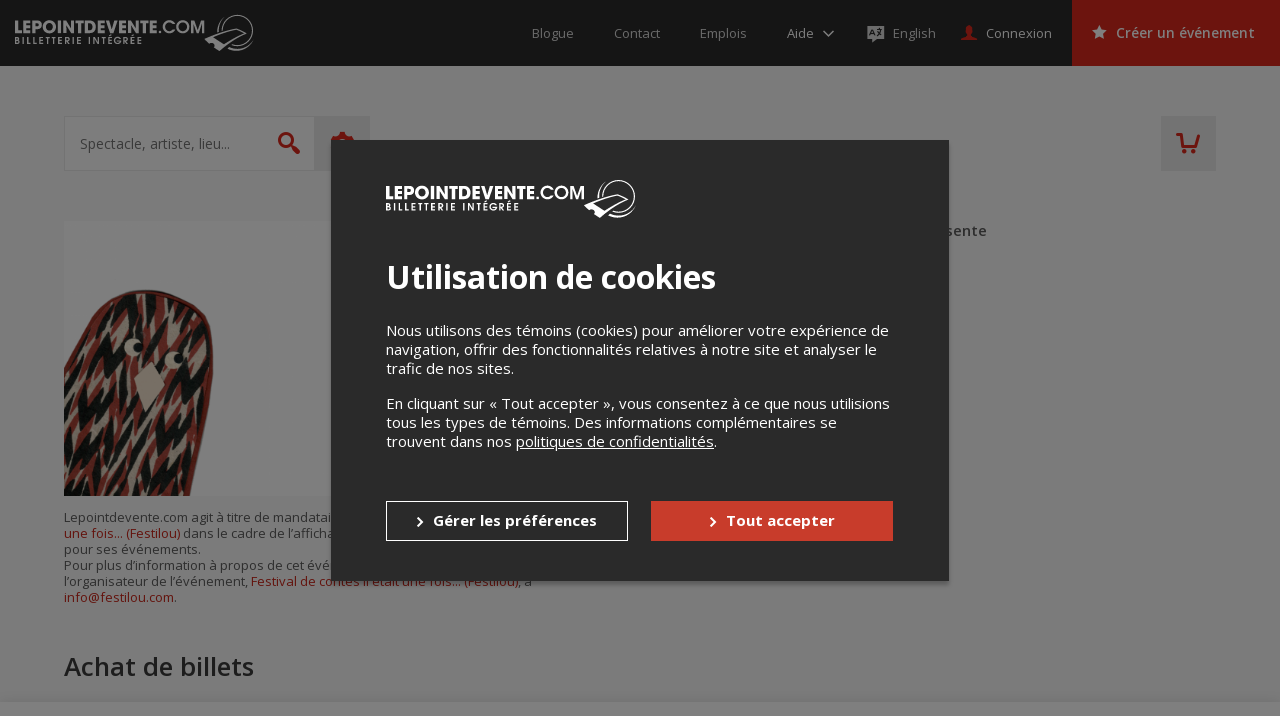

--- FILE ---
content_type: text/html; charset=utf-8
request_url: https://www.google.com/recaptcha/api2/anchor?ar=1&k=6LcdTGEUAAAAAEZcVpuPVjUIBkC4qkye95zkb3Bw&co=aHR0cHM6Ly9sZXBvaW50ZGV2ZW50ZS5jb206NDQz&hl=en&v=PoyoqOPhxBO7pBk68S4YbpHZ&size=normal&anchor-ms=20000&execute-ms=30000&cb=yio0t6ffcxuh
body_size: 49202
content:
<!DOCTYPE HTML><html dir="ltr" lang="en"><head><meta http-equiv="Content-Type" content="text/html; charset=UTF-8">
<meta http-equiv="X-UA-Compatible" content="IE=edge">
<title>reCAPTCHA</title>
<style type="text/css">
/* cyrillic-ext */
@font-face {
  font-family: 'Roboto';
  font-style: normal;
  font-weight: 400;
  font-stretch: 100%;
  src: url(//fonts.gstatic.com/s/roboto/v48/KFO7CnqEu92Fr1ME7kSn66aGLdTylUAMa3GUBHMdazTgWw.woff2) format('woff2');
  unicode-range: U+0460-052F, U+1C80-1C8A, U+20B4, U+2DE0-2DFF, U+A640-A69F, U+FE2E-FE2F;
}
/* cyrillic */
@font-face {
  font-family: 'Roboto';
  font-style: normal;
  font-weight: 400;
  font-stretch: 100%;
  src: url(//fonts.gstatic.com/s/roboto/v48/KFO7CnqEu92Fr1ME7kSn66aGLdTylUAMa3iUBHMdazTgWw.woff2) format('woff2');
  unicode-range: U+0301, U+0400-045F, U+0490-0491, U+04B0-04B1, U+2116;
}
/* greek-ext */
@font-face {
  font-family: 'Roboto';
  font-style: normal;
  font-weight: 400;
  font-stretch: 100%;
  src: url(//fonts.gstatic.com/s/roboto/v48/KFO7CnqEu92Fr1ME7kSn66aGLdTylUAMa3CUBHMdazTgWw.woff2) format('woff2');
  unicode-range: U+1F00-1FFF;
}
/* greek */
@font-face {
  font-family: 'Roboto';
  font-style: normal;
  font-weight: 400;
  font-stretch: 100%;
  src: url(//fonts.gstatic.com/s/roboto/v48/KFO7CnqEu92Fr1ME7kSn66aGLdTylUAMa3-UBHMdazTgWw.woff2) format('woff2');
  unicode-range: U+0370-0377, U+037A-037F, U+0384-038A, U+038C, U+038E-03A1, U+03A3-03FF;
}
/* math */
@font-face {
  font-family: 'Roboto';
  font-style: normal;
  font-weight: 400;
  font-stretch: 100%;
  src: url(//fonts.gstatic.com/s/roboto/v48/KFO7CnqEu92Fr1ME7kSn66aGLdTylUAMawCUBHMdazTgWw.woff2) format('woff2');
  unicode-range: U+0302-0303, U+0305, U+0307-0308, U+0310, U+0312, U+0315, U+031A, U+0326-0327, U+032C, U+032F-0330, U+0332-0333, U+0338, U+033A, U+0346, U+034D, U+0391-03A1, U+03A3-03A9, U+03B1-03C9, U+03D1, U+03D5-03D6, U+03F0-03F1, U+03F4-03F5, U+2016-2017, U+2034-2038, U+203C, U+2040, U+2043, U+2047, U+2050, U+2057, U+205F, U+2070-2071, U+2074-208E, U+2090-209C, U+20D0-20DC, U+20E1, U+20E5-20EF, U+2100-2112, U+2114-2115, U+2117-2121, U+2123-214F, U+2190, U+2192, U+2194-21AE, U+21B0-21E5, U+21F1-21F2, U+21F4-2211, U+2213-2214, U+2216-22FF, U+2308-230B, U+2310, U+2319, U+231C-2321, U+2336-237A, U+237C, U+2395, U+239B-23B7, U+23D0, U+23DC-23E1, U+2474-2475, U+25AF, U+25B3, U+25B7, U+25BD, U+25C1, U+25CA, U+25CC, U+25FB, U+266D-266F, U+27C0-27FF, U+2900-2AFF, U+2B0E-2B11, U+2B30-2B4C, U+2BFE, U+3030, U+FF5B, U+FF5D, U+1D400-1D7FF, U+1EE00-1EEFF;
}
/* symbols */
@font-face {
  font-family: 'Roboto';
  font-style: normal;
  font-weight: 400;
  font-stretch: 100%;
  src: url(//fonts.gstatic.com/s/roboto/v48/KFO7CnqEu92Fr1ME7kSn66aGLdTylUAMaxKUBHMdazTgWw.woff2) format('woff2');
  unicode-range: U+0001-000C, U+000E-001F, U+007F-009F, U+20DD-20E0, U+20E2-20E4, U+2150-218F, U+2190, U+2192, U+2194-2199, U+21AF, U+21E6-21F0, U+21F3, U+2218-2219, U+2299, U+22C4-22C6, U+2300-243F, U+2440-244A, U+2460-24FF, U+25A0-27BF, U+2800-28FF, U+2921-2922, U+2981, U+29BF, U+29EB, U+2B00-2BFF, U+4DC0-4DFF, U+FFF9-FFFB, U+10140-1018E, U+10190-1019C, U+101A0, U+101D0-101FD, U+102E0-102FB, U+10E60-10E7E, U+1D2C0-1D2D3, U+1D2E0-1D37F, U+1F000-1F0FF, U+1F100-1F1AD, U+1F1E6-1F1FF, U+1F30D-1F30F, U+1F315, U+1F31C, U+1F31E, U+1F320-1F32C, U+1F336, U+1F378, U+1F37D, U+1F382, U+1F393-1F39F, U+1F3A7-1F3A8, U+1F3AC-1F3AF, U+1F3C2, U+1F3C4-1F3C6, U+1F3CA-1F3CE, U+1F3D4-1F3E0, U+1F3ED, U+1F3F1-1F3F3, U+1F3F5-1F3F7, U+1F408, U+1F415, U+1F41F, U+1F426, U+1F43F, U+1F441-1F442, U+1F444, U+1F446-1F449, U+1F44C-1F44E, U+1F453, U+1F46A, U+1F47D, U+1F4A3, U+1F4B0, U+1F4B3, U+1F4B9, U+1F4BB, U+1F4BF, U+1F4C8-1F4CB, U+1F4D6, U+1F4DA, U+1F4DF, U+1F4E3-1F4E6, U+1F4EA-1F4ED, U+1F4F7, U+1F4F9-1F4FB, U+1F4FD-1F4FE, U+1F503, U+1F507-1F50B, U+1F50D, U+1F512-1F513, U+1F53E-1F54A, U+1F54F-1F5FA, U+1F610, U+1F650-1F67F, U+1F687, U+1F68D, U+1F691, U+1F694, U+1F698, U+1F6AD, U+1F6B2, U+1F6B9-1F6BA, U+1F6BC, U+1F6C6-1F6CF, U+1F6D3-1F6D7, U+1F6E0-1F6EA, U+1F6F0-1F6F3, U+1F6F7-1F6FC, U+1F700-1F7FF, U+1F800-1F80B, U+1F810-1F847, U+1F850-1F859, U+1F860-1F887, U+1F890-1F8AD, U+1F8B0-1F8BB, U+1F8C0-1F8C1, U+1F900-1F90B, U+1F93B, U+1F946, U+1F984, U+1F996, U+1F9E9, U+1FA00-1FA6F, U+1FA70-1FA7C, U+1FA80-1FA89, U+1FA8F-1FAC6, U+1FACE-1FADC, U+1FADF-1FAE9, U+1FAF0-1FAF8, U+1FB00-1FBFF;
}
/* vietnamese */
@font-face {
  font-family: 'Roboto';
  font-style: normal;
  font-weight: 400;
  font-stretch: 100%;
  src: url(//fonts.gstatic.com/s/roboto/v48/KFO7CnqEu92Fr1ME7kSn66aGLdTylUAMa3OUBHMdazTgWw.woff2) format('woff2');
  unicode-range: U+0102-0103, U+0110-0111, U+0128-0129, U+0168-0169, U+01A0-01A1, U+01AF-01B0, U+0300-0301, U+0303-0304, U+0308-0309, U+0323, U+0329, U+1EA0-1EF9, U+20AB;
}
/* latin-ext */
@font-face {
  font-family: 'Roboto';
  font-style: normal;
  font-weight: 400;
  font-stretch: 100%;
  src: url(//fonts.gstatic.com/s/roboto/v48/KFO7CnqEu92Fr1ME7kSn66aGLdTylUAMa3KUBHMdazTgWw.woff2) format('woff2');
  unicode-range: U+0100-02BA, U+02BD-02C5, U+02C7-02CC, U+02CE-02D7, U+02DD-02FF, U+0304, U+0308, U+0329, U+1D00-1DBF, U+1E00-1E9F, U+1EF2-1EFF, U+2020, U+20A0-20AB, U+20AD-20C0, U+2113, U+2C60-2C7F, U+A720-A7FF;
}
/* latin */
@font-face {
  font-family: 'Roboto';
  font-style: normal;
  font-weight: 400;
  font-stretch: 100%;
  src: url(//fonts.gstatic.com/s/roboto/v48/KFO7CnqEu92Fr1ME7kSn66aGLdTylUAMa3yUBHMdazQ.woff2) format('woff2');
  unicode-range: U+0000-00FF, U+0131, U+0152-0153, U+02BB-02BC, U+02C6, U+02DA, U+02DC, U+0304, U+0308, U+0329, U+2000-206F, U+20AC, U+2122, U+2191, U+2193, U+2212, U+2215, U+FEFF, U+FFFD;
}
/* cyrillic-ext */
@font-face {
  font-family: 'Roboto';
  font-style: normal;
  font-weight: 500;
  font-stretch: 100%;
  src: url(//fonts.gstatic.com/s/roboto/v48/KFO7CnqEu92Fr1ME7kSn66aGLdTylUAMa3GUBHMdazTgWw.woff2) format('woff2');
  unicode-range: U+0460-052F, U+1C80-1C8A, U+20B4, U+2DE0-2DFF, U+A640-A69F, U+FE2E-FE2F;
}
/* cyrillic */
@font-face {
  font-family: 'Roboto';
  font-style: normal;
  font-weight: 500;
  font-stretch: 100%;
  src: url(//fonts.gstatic.com/s/roboto/v48/KFO7CnqEu92Fr1ME7kSn66aGLdTylUAMa3iUBHMdazTgWw.woff2) format('woff2');
  unicode-range: U+0301, U+0400-045F, U+0490-0491, U+04B0-04B1, U+2116;
}
/* greek-ext */
@font-face {
  font-family: 'Roboto';
  font-style: normal;
  font-weight: 500;
  font-stretch: 100%;
  src: url(//fonts.gstatic.com/s/roboto/v48/KFO7CnqEu92Fr1ME7kSn66aGLdTylUAMa3CUBHMdazTgWw.woff2) format('woff2');
  unicode-range: U+1F00-1FFF;
}
/* greek */
@font-face {
  font-family: 'Roboto';
  font-style: normal;
  font-weight: 500;
  font-stretch: 100%;
  src: url(//fonts.gstatic.com/s/roboto/v48/KFO7CnqEu92Fr1ME7kSn66aGLdTylUAMa3-UBHMdazTgWw.woff2) format('woff2');
  unicode-range: U+0370-0377, U+037A-037F, U+0384-038A, U+038C, U+038E-03A1, U+03A3-03FF;
}
/* math */
@font-face {
  font-family: 'Roboto';
  font-style: normal;
  font-weight: 500;
  font-stretch: 100%;
  src: url(//fonts.gstatic.com/s/roboto/v48/KFO7CnqEu92Fr1ME7kSn66aGLdTylUAMawCUBHMdazTgWw.woff2) format('woff2');
  unicode-range: U+0302-0303, U+0305, U+0307-0308, U+0310, U+0312, U+0315, U+031A, U+0326-0327, U+032C, U+032F-0330, U+0332-0333, U+0338, U+033A, U+0346, U+034D, U+0391-03A1, U+03A3-03A9, U+03B1-03C9, U+03D1, U+03D5-03D6, U+03F0-03F1, U+03F4-03F5, U+2016-2017, U+2034-2038, U+203C, U+2040, U+2043, U+2047, U+2050, U+2057, U+205F, U+2070-2071, U+2074-208E, U+2090-209C, U+20D0-20DC, U+20E1, U+20E5-20EF, U+2100-2112, U+2114-2115, U+2117-2121, U+2123-214F, U+2190, U+2192, U+2194-21AE, U+21B0-21E5, U+21F1-21F2, U+21F4-2211, U+2213-2214, U+2216-22FF, U+2308-230B, U+2310, U+2319, U+231C-2321, U+2336-237A, U+237C, U+2395, U+239B-23B7, U+23D0, U+23DC-23E1, U+2474-2475, U+25AF, U+25B3, U+25B7, U+25BD, U+25C1, U+25CA, U+25CC, U+25FB, U+266D-266F, U+27C0-27FF, U+2900-2AFF, U+2B0E-2B11, U+2B30-2B4C, U+2BFE, U+3030, U+FF5B, U+FF5D, U+1D400-1D7FF, U+1EE00-1EEFF;
}
/* symbols */
@font-face {
  font-family: 'Roboto';
  font-style: normal;
  font-weight: 500;
  font-stretch: 100%;
  src: url(//fonts.gstatic.com/s/roboto/v48/KFO7CnqEu92Fr1ME7kSn66aGLdTylUAMaxKUBHMdazTgWw.woff2) format('woff2');
  unicode-range: U+0001-000C, U+000E-001F, U+007F-009F, U+20DD-20E0, U+20E2-20E4, U+2150-218F, U+2190, U+2192, U+2194-2199, U+21AF, U+21E6-21F0, U+21F3, U+2218-2219, U+2299, U+22C4-22C6, U+2300-243F, U+2440-244A, U+2460-24FF, U+25A0-27BF, U+2800-28FF, U+2921-2922, U+2981, U+29BF, U+29EB, U+2B00-2BFF, U+4DC0-4DFF, U+FFF9-FFFB, U+10140-1018E, U+10190-1019C, U+101A0, U+101D0-101FD, U+102E0-102FB, U+10E60-10E7E, U+1D2C0-1D2D3, U+1D2E0-1D37F, U+1F000-1F0FF, U+1F100-1F1AD, U+1F1E6-1F1FF, U+1F30D-1F30F, U+1F315, U+1F31C, U+1F31E, U+1F320-1F32C, U+1F336, U+1F378, U+1F37D, U+1F382, U+1F393-1F39F, U+1F3A7-1F3A8, U+1F3AC-1F3AF, U+1F3C2, U+1F3C4-1F3C6, U+1F3CA-1F3CE, U+1F3D4-1F3E0, U+1F3ED, U+1F3F1-1F3F3, U+1F3F5-1F3F7, U+1F408, U+1F415, U+1F41F, U+1F426, U+1F43F, U+1F441-1F442, U+1F444, U+1F446-1F449, U+1F44C-1F44E, U+1F453, U+1F46A, U+1F47D, U+1F4A3, U+1F4B0, U+1F4B3, U+1F4B9, U+1F4BB, U+1F4BF, U+1F4C8-1F4CB, U+1F4D6, U+1F4DA, U+1F4DF, U+1F4E3-1F4E6, U+1F4EA-1F4ED, U+1F4F7, U+1F4F9-1F4FB, U+1F4FD-1F4FE, U+1F503, U+1F507-1F50B, U+1F50D, U+1F512-1F513, U+1F53E-1F54A, U+1F54F-1F5FA, U+1F610, U+1F650-1F67F, U+1F687, U+1F68D, U+1F691, U+1F694, U+1F698, U+1F6AD, U+1F6B2, U+1F6B9-1F6BA, U+1F6BC, U+1F6C6-1F6CF, U+1F6D3-1F6D7, U+1F6E0-1F6EA, U+1F6F0-1F6F3, U+1F6F7-1F6FC, U+1F700-1F7FF, U+1F800-1F80B, U+1F810-1F847, U+1F850-1F859, U+1F860-1F887, U+1F890-1F8AD, U+1F8B0-1F8BB, U+1F8C0-1F8C1, U+1F900-1F90B, U+1F93B, U+1F946, U+1F984, U+1F996, U+1F9E9, U+1FA00-1FA6F, U+1FA70-1FA7C, U+1FA80-1FA89, U+1FA8F-1FAC6, U+1FACE-1FADC, U+1FADF-1FAE9, U+1FAF0-1FAF8, U+1FB00-1FBFF;
}
/* vietnamese */
@font-face {
  font-family: 'Roboto';
  font-style: normal;
  font-weight: 500;
  font-stretch: 100%;
  src: url(//fonts.gstatic.com/s/roboto/v48/KFO7CnqEu92Fr1ME7kSn66aGLdTylUAMa3OUBHMdazTgWw.woff2) format('woff2');
  unicode-range: U+0102-0103, U+0110-0111, U+0128-0129, U+0168-0169, U+01A0-01A1, U+01AF-01B0, U+0300-0301, U+0303-0304, U+0308-0309, U+0323, U+0329, U+1EA0-1EF9, U+20AB;
}
/* latin-ext */
@font-face {
  font-family: 'Roboto';
  font-style: normal;
  font-weight: 500;
  font-stretch: 100%;
  src: url(//fonts.gstatic.com/s/roboto/v48/KFO7CnqEu92Fr1ME7kSn66aGLdTylUAMa3KUBHMdazTgWw.woff2) format('woff2');
  unicode-range: U+0100-02BA, U+02BD-02C5, U+02C7-02CC, U+02CE-02D7, U+02DD-02FF, U+0304, U+0308, U+0329, U+1D00-1DBF, U+1E00-1E9F, U+1EF2-1EFF, U+2020, U+20A0-20AB, U+20AD-20C0, U+2113, U+2C60-2C7F, U+A720-A7FF;
}
/* latin */
@font-face {
  font-family: 'Roboto';
  font-style: normal;
  font-weight: 500;
  font-stretch: 100%;
  src: url(//fonts.gstatic.com/s/roboto/v48/KFO7CnqEu92Fr1ME7kSn66aGLdTylUAMa3yUBHMdazQ.woff2) format('woff2');
  unicode-range: U+0000-00FF, U+0131, U+0152-0153, U+02BB-02BC, U+02C6, U+02DA, U+02DC, U+0304, U+0308, U+0329, U+2000-206F, U+20AC, U+2122, U+2191, U+2193, U+2212, U+2215, U+FEFF, U+FFFD;
}
/* cyrillic-ext */
@font-face {
  font-family: 'Roboto';
  font-style: normal;
  font-weight: 900;
  font-stretch: 100%;
  src: url(//fonts.gstatic.com/s/roboto/v48/KFO7CnqEu92Fr1ME7kSn66aGLdTylUAMa3GUBHMdazTgWw.woff2) format('woff2');
  unicode-range: U+0460-052F, U+1C80-1C8A, U+20B4, U+2DE0-2DFF, U+A640-A69F, U+FE2E-FE2F;
}
/* cyrillic */
@font-face {
  font-family: 'Roboto';
  font-style: normal;
  font-weight: 900;
  font-stretch: 100%;
  src: url(//fonts.gstatic.com/s/roboto/v48/KFO7CnqEu92Fr1ME7kSn66aGLdTylUAMa3iUBHMdazTgWw.woff2) format('woff2');
  unicode-range: U+0301, U+0400-045F, U+0490-0491, U+04B0-04B1, U+2116;
}
/* greek-ext */
@font-face {
  font-family: 'Roboto';
  font-style: normal;
  font-weight: 900;
  font-stretch: 100%;
  src: url(//fonts.gstatic.com/s/roboto/v48/KFO7CnqEu92Fr1ME7kSn66aGLdTylUAMa3CUBHMdazTgWw.woff2) format('woff2');
  unicode-range: U+1F00-1FFF;
}
/* greek */
@font-face {
  font-family: 'Roboto';
  font-style: normal;
  font-weight: 900;
  font-stretch: 100%;
  src: url(//fonts.gstatic.com/s/roboto/v48/KFO7CnqEu92Fr1ME7kSn66aGLdTylUAMa3-UBHMdazTgWw.woff2) format('woff2');
  unicode-range: U+0370-0377, U+037A-037F, U+0384-038A, U+038C, U+038E-03A1, U+03A3-03FF;
}
/* math */
@font-face {
  font-family: 'Roboto';
  font-style: normal;
  font-weight: 900;
  font-stretch: 100%;
  src: url(//fonts.gstatic.com/s/roboto/v48/KFO7CnqEu92Fr1ME7kSn66aGLdTylUAMawCUBHMdazTgWw.woff2) format('woff2');
  unicode-range: U+0302-0303, U+0305, U+0307-0308, U+0310, U+0312, U+0315, U+031A, U+0326-0327, U+032C, U+032F-0330, U+0332-0333, U+0338, U+033A, U+0346, U+034D, U+0391-03A1, U+03A3-03A9, U+03B1-03C9, U+03D1, U+03D5-03D6, U+03F0-03F1, U+03F4-03F5, U+2016-2017, U+2034-2038, U+203C, U+2040, U+2043, U+2047, U+2050, U+2057, U+205F, U+2070-2071, U+2074-208E, U+2090-209C, U+20D0-20DC, U+20E1, U+20E5-20EF, U+2100-2112, U+2114-2115, U+2117-2121, U+2123-214F, U+2190, U+2192, U+2194-21AE, U+21B0-21E5, U+21F1-21F2, U+21F4-2211, U+2213-2214, U+2216-22FF, U+2308-230B, U+2310, U+2319, U+231C-2321, U+2336-237A, U+237C, U+2395, U+239B-23B7, U+23D0, U+23DC-23E1, U+2474-2475, U+25AF, U+25B3, U+25B7, U+25BD, U+25C1, U+25CA, U+25CC, U+25FB, U+266D-266F, U+27C0-27FF, U+2900-2AFF, U+2B0E-2B11, U+2B30-2B4C, U+2BFE, U+3030, U+FF5B, U+FF5D, U+1D400-1D7FF, U+1EE00-1EEFF;
}
/* symbols */
@font-face {
  font-family: 'Roboto';
  font-style: normal;
  font-weight: 900;
  font-stretch: 100%;
  src: url(//fonts.gstatic.com/s/roboto/v48/KFO7CnqEu92Fr1ME7kSn66aGLdTylUAMaxKUBHMdazTgWw.woff2) format('woff2');
  unicode-range: U+0001-000C, U+000E-001F, U+007F-009F, U+20DD-20E0, U+20E2-20E4, U+2150-218F, U+2190, U+2192, U+2194-2199, U+21AF, U+21E6-21F0, U+21F3, U+2218-2219, U+2299, U+22C4-22C6, U+2300-243F, U+2440-244A, U+2460-24FF, U+25A0-27BF, U+2800-28FF, U+2921-2922, U+2981, U+29BF, U+29EB, U+2B00-2BFF, U+4DC0-4DFF, U+FFF9-FFFB, U+10140-1018E, U+10190-1019C, U+101A0, U+101D0-101FD, U+102E0-102FB, U+10E60-10E7E, U+1D2C0-1D2D3, U+1D2E0-1D37F, U+1F000-1F0FF, U+1F100-1F1AD, U+1F1E6-1F1FF, U+1F30D-1F30F, U+1F315, U+1F31C, U+1F31E, U+1F320-1F32C, U+1F336, U+1F378, U+1F37D, U+1F382, U+1F393-1F39F, U+1F3A7-1F3A8, U+1F3AC-1F3AF, U+1F3C2, U+1F3C4-1F3C6, U+1F3CA-1F3CE, U+1F3D4-1F3E0, U+1F3ED, U+1F3F1-1F3F3, U+1F3F5-1F3F7, U+1F408, U+1F415, U+1F41F, U+1F426, U+1F43F, U+1F441-1F442, U+1F444, U+1F446-1F449, U+1F44C-1F44E, U+1F453, U+1F46A, U+1F47D, U+1F4A3, U+1F4B0, U+1F4B3, U+1F4B9, U+1F4BB, U+1F4BF, U+1F4C8-1F4CB, U+1F4D6, U+1F4DA, U+1F4DF, U+1F4E3-1F4E6, U+1F4EA-1F4ED, U+1F4F7, U+1F4F9-1F4FB, U+1F4FD-1F4FE, U+1F503, U+1F507-1F50B, U+1F50D, U+1F512-1F513, U+1F53E-1F54A, U+1F54F-1F5FA, U+1F610, U+1F650-1F67F, U+1F687, U+1F68D, U+1F691, U+1F694, U+1F698, U+1F6AD, U+1F6B2, U+1F6B9-1F6BA, U+1F6BC, U+1F6C6-1F6CF, U+1F6D3-1F6D7, U+1F6E0-1F6EA, U+1F6F0-1F6F3, U+1F6F7-1F6FC, U+1F700-1F7FF, U+1F800-1F80B, U+1F810-1F847, U+1F850-1F859, U+1F860-1F887, U+1F890-1F8AD, U+1F8B0-1F8BB, U+1F8C0-1F8C1, U+1F900-1F90B, U+1F93B, U+1F946, U+1F984, U+1F996, U+1F9E9, U+1FA00-1FA6F, U+1FA70-1FA7C, U+1FA80-1FA89, U+1FA8F-1FAC6, U+1FACE-1FADC, U+1FADF-1FAE9, U+1FAF0-1FAF8, U+1FB00-1FBFF;
}
/* vietnamese */
@font-face {
  font-family: 'Roboto';
  font-style: normal;
  font-weight: 900;
  font-stretch: 100%;
  src: url(//fonts.gstatic.com/s/roboto/v48/KFO7CnqEu92Fr1ME7kSn66aGLdTylUAMa3OUBHMdazTgWw.woff2) format('woff2');
  unicode-range: U+0102-0103, U+0110-0111, U+0128-0129, U+0168-0169, U+01A0-01A1, U+01AF-01B0, U+0300-0301, U+0303-0304, U+0308-0309, U+0323, U+0329, U+1EA0-1EF9, U+20AB;
}
/* latin-ext */
@font-face {
  font-family: 'Roboto';
  font-style: normal;
  font-weight: 900;
  font-stretch: 100%;
  src: url(//fonts.gstatic.com/s/roboto/v48/KFO7CnqEu92Fr1ME7kSn66aGLdTylUAMa3KUBHMdazTgWw.woff2) format('woff2');
  unicode-range: U+0100-02BA, U+02BD-02C5, U+02C7-02CC, U+02CE-02D7, U+02DD-02FF, U+0304, U+0308, U+0329, U+1D00-1DBF, U+1E00-1E9F, U+1EF2-1EFF, U+2020, U+20A0-20AB, U+20AD-20C0, U+2113, U+2C60-2C7F, U+A720-A7FF;
}
/* latin */
@font-face {
  font-family: 'Roboto';
  font-style: normal;
  font-weight: 900;
  font-stretch: 100%;
  src: url(//fonts.gstatic.com/s/roboto/v48/KFO7CnqEu92Fr1ME7kSn66aGLdTylUAMa3yUBHMdazQ.woff2) format('woff2');
  unicode-range: U+0000-00FF, U+0131, U+0152-0153, U+02BB-02BC, U+02C6, U+02DA, U+02DC, U+0304, U+0308, U+0329, U+2000-206F, U+20AC, U+2122, U+2191, U+2193, U+2212, U+2215, U+FEFF, U+FFFD;
}

</style>
<link rel="stylesheet" type="text/css" href="https://www.gstatic.com/recaptcha/releases/PoyoqOPhxBO7pBk68S4YbpHZ/styles__ltr.css">
<script nonce="LBU5iAq3zMCUJXJBhZaAiA" type="text/javascript">window['__recaptcha_api'] = 'https://www.google.com/recaptcha/api2/';</script>
<script type="text/javascript" src="https://www.gstatic.com/recaptcha/releases/PoyoqOPhxBO7pBk68S4YbpHZ/recaptcha__en.js" nonce="LBU5iAq3zMCUJXJBhZaAiA">
      
    </script></head>
<body><div id="rc-anchor-alert" class="rc-anchor-alert"></div>
<input type="hidden" id="recaptcha-token" value="[base64]">
<script type="text/javascript" nonce="LBU5iAq3zMCUJXJBhZaAiA">
      recaptcha.anchor.Main.init("[\x22ainput\x22,[\x22bgdata\x22,\x22\x22,\[base64]/[base64]/[base64]/[base64]/[base64]/UltsKytdPUU6KEU8MjA0OD9SW2wrK109RT4+NnwxOTI6KChFJjY0NTEyKT09NTUyOTYmJk0rMTxjLmxlbmd0aCYmKGMuY2hhckNvZGVBdChNKzEpJjY0NTEyKT09NTYzMjA/[base64]/[base64]/[base64]/[base64]/[base64]/[base64]/[base64]\x22,\[base64]\x22,\[base64]/DcObE3kTwpLDlsO4KsO3dj8sw7XCq1nCh3ZSAcK+Szlowo7CncKLw5zDgVp7wrg9wrjDvHHCvT/[base64]/Dk8OKw484YjTCucKVw5vCnxvDpMKbFcOTwrAWPMOII0XCosKEwp7DmFzDk39ewoFvMk0iZnwnwpsUwqnCmX1aOcKpw4p0UsKGw7HChsO/wpDDrQxxwpw0w6M3w5tyRB/DozUeKsKswozDiDbDsQVtK0nCvcO3H8OAw5vDjX7ChGlCw70Dwr/[base64]/DrMK2wrckw4gyT0kawq4zAHVKT8KfwoHDlAzCusOoDMOPwqhnwqTDkhxawrvDtMKOwoJIF8O8XcKjwpxHw5DDgcKXPcK8IjMAw5AnwqXCicO1MMOhwqPCmcKuwrLCrxYIH8KIw5gSSCR3wq/[base64]/CnsOLwo4/[base64]/DmFjCrwzDqFJZGcOZw7DCr39HSADClsKEN8Kmw5A+w6ZRw5vCtMK2PFE1Iz58HMKJW8KAecK4EsOKeQtNJxNOwqMmE8KKU8K5KcOmwq/[base64]/CvlRPw5EJwrHCq2TCvhDDrXfDtMOUJsO3w5ALXsOYPRLDlMOTw4LDv1xSYcKTwqrDlS/CmG9kZMKqSnnCncKRVA7DsDnDpMKiAMOBwql+H33CsjTCvixkw4nDkELCjMOgwrEVSzFwYRFONEQvNMOmw5kJJnLDhcOlw47Dj8OBw4LDsWTDrsKnw4XDqMOSw5EAfFHDm1cEw5fDs8KSDcO+w5TDvD/CmkUAw54Twrptd8OvwqvCkcO7Rxd0PnjDqW1UwpHDlsO/w6d2S0PDj1IEw71xY8ODwqvCmis8wrR2fcOuwp0dw54ARyMLwq41KRUjFyzChsOBw4Yxw7PCsh5kCsKKOMKbw71pPwPCjxoFw6AnNcOGwrFxOGHDjMOTwr16VTQbwq7CmhIZGGYZwpJPfMKBfcO4GnJ/RsOIGg7DqVvCmhMrNB9deMOsw7LCh1hAw54KPE8SwptxSlHCgiDCvcO2RnR2SsOiIcOvwo0YwqjCkcKTVkVPw7nCqFFYwoIFC8O7eD4vQDAIZ8K/w63DlcOxwqzChMOEw6J/wqJwYTfDmMKhR2XCnxRBwpdYX8Kowp7CqsKow5jDpcOZw4gBwrUPw5vDl8KzEcKOwqDDl2liZ07CjsOsw5taw68UwqwOwr/Dpzc6UDpoJHphb8OQL8Oce8KJwovClcKJQcOhw7ppwqNCw5stGAvCkBI2bCnCpTrCiMKgw6nCtWJPccOZw6nCucKDbcORw4fCnE14w4LCjUYXw6JMG8KfJ2/CgVxCbcOWLsKzBMKYw44dwq4jS8OPwr/[base64]/MMKFwq8cwo7DgwjDqsKpworDlH9Iw5wxw6TDucOsEm0XPMKYIMKlecOQwp9hwq4KGT7DuFV9UsKNwq88woTDtQnCgw3DqzjDrcOWwpfCvMOVSzoTecOsw77DjsOkwozClsKuCj/[base64]/CnsKgVg/CvVULHkHCnMKaQMO+wrtxw53DqsOSJApafsOlfGkxasOuVSHDpBhuwpjDsTdtwoXCsUvCsDwAwosAwqXCpMOrwo3CiRQRVsOTecK7bT5VcBDDrDvClMKlwrfDkBNNw4LCk8KTDcKZMcOTVcKBwqzCrGHDjsOmw7hvw55vw4rCmw3Cmxc7PsOFw7/DosKowogeZcOkwpbCmsOqM0jDmTnDtj7DsUsQamfDosOFwoN7HmfChXduOngGwqVyw7/CrTooZcONwr0nccKWXmUIwqI9N8Kkw78nw6xlMkkdRMOywoUcYkzDusKvV8OKw6ciJcOawosVLGTDpnXCqjHDvSTDnUVAw41rY8OuwoZ+w6ARb0nCs8O2D8KOw4nDjl/Cgj9xwqjCtl/Dv1bDusO8w6nCqgcTfnLDv8OOwr5+w4lZD8KcKWrCl8KrwpHDhBEmK27DusOGw7JMLgHDssOowr8Aw5PDrMOyInIgecOgw6AqwqLCkMOYNsORwqbCusOIw4QbbG84w4HCmijCrMOFwrTCscKCa8OIw6/[base64]/woPCgsO4w70TfQnDtXh0wq1eOcOewqpgV8O8UiZXwqUTwpN0wqDDhXjDgQXCm3vDu2URAw5qasKrfA/[base64]/Cp8KpKATDtMKHYjPCmMK2DhEuCQ5WCipiIkPDnjNKwqobwoMKNsOABMKEwqzDkw5MG8O2b0nCk8KiwqnCtsO0wqTDn8Oaw4/DlyTDtMKrGMKywqoOw6fCm2/DsHnDg14dwoZGZ8ODPkzDmsKxw55DbcK1O0PDoz8+w5PCtsOzXcKTw59dJsOsw6d4IcOcwrIMUMKoDcOBTixjwoDDiD3Ds8KKCMKIwrfCvsOQwoBxw5/ClznCmMOiw6jCpkHDssO3wpJ5wpvDgxBAwrxtA3nDtcOGwqLCoggvesOgYMK2LQUkKnjDiMKXw4zCj8KrwpYRwqDChsOkFRtrw7/CiTjDmcOdw6onDcKFwrjDlcKeMRjDi8OZQEjCj2YXwpnDvn40w4V3w4kfw54Nw6bDjcOhHMK2w498UhUgdMKgw55CwqM7VxkaMiLDgg/CqEJSw6HCkSBPN2Q8w7Rrw5PDtsOCBcK/w5HCpcKZLsOXEsOIwrUsw77Dm01ww5BHwok0MsOpw6jDg8K4Y17DvsO9wptHFMOBwpTCsMK7GMObwqhFaxfDg1g/w5DCjDvDjcORNsOfETN4w6DDmB4zwrU8R8KuKm/Ct8Knw7kTwo7CrMKYCcOcw7IZasK0eMKswqQ3w4ABw5fCv8Kxwo8Zw4bCkcKgwr7DhcKLO8Ouw60OTA5DbsKmDFfCu2TDvRjCjcK/[base64]/[base64]/ViNrDAzDmMKzwqhQwobDsGEEw73CgANdLcK+asKQa3DCtkHDmMKRNcOYwpLDncO7XMKEYMKaaDk+w4crw6TDlypSbsKnwoUawrnCsMK1PAXDicOowpdxKELCh2V5w7XDn1/DssO6I8OBW8OqXsOvWTfDs3sBLsO0c8OHwofCnmhdHMKewrhGQV/[base64]/Cl0w0ZUkNw6XDkXxIYg3Dn8O5SBTDqsOSwo1Sw7dIY8OdViZDbMOmM0Jxw4UnwqAgw4rDmsO1w40XBHhow7RgaMOtwpfDhz48cjUTw5pKMCnChsKqwocZwo9FwqLCpcKTw4Qxwo5bwr/DqcKZw5zChUvDpsKHSy9lG2RhwpNuwodbRcOAw4bDvQYyFj3ChcKAwppCw68oaMKJw7syYk7Cmx99w5wuwozCsgTDmSkRw6TDuWvCsx7Co8KOw5AQbDcRw7N8asKBf8Kaw7bCt0PCsx/[base64]/ChcKYw7/CiUPDo8KOw517aFPCv8Oiw6fDkQjDrMOkwrTCmxHCiMK/acOyf3UXF0fDoiXCsMKYKcKlEcK2W2RjYTpkw68+w6fCocKhbMOaVsKswrt3BHMowpBUcjPDlDFich7ChiHClcK7wr3DhMOgw5d1G0/Dn8Kgw6LDrEEjwr87KsKiw7jDkV3CqgZTfcO6w5U9MHQFBcKyDcKcAi3DiBXDmR5lw5jDn05cw47CijBaw4PDmg8dVBo/[base64]/DphNbNgDDo8KTw7zCmsOpIDl7Oh9zd8O0wq/Cq8K+wqHChnrDpnLDncOAw7TDvnBHEMKuQcO8RAxJb8OZw7sewpQwEX/Dv8KbWSVbK8KjwrXCjBhvwqg1CX01SU3CvHnCq8Kmw4nDmsOxEBDDr8Kcw4zDgsKsHylAJHrCv8OUYn/CqFgZw6JEwrFHB3bCpcOzw75MRE9nPsO6w4ZlAMKYw7xbCzN1HSTDtHMKYcK2w7Y+w5LDvErDosO2w4JUTMKKPCUoCg1/wqXDlMKMaMK0w6TDqgF5c1/[base64]/CjGXCkAhMGMKEw5bDoMKOworDt8K/w4LDqMK8woPCisK8w68Vw5B9IsOmVMK4w7Ybw4rCrAt2E28cdsO8FzEre8OJP33DmChfC0w0wqvDgsO4w5jCmsO4ccK3VsOfY3pmwpZdwrTCnw8kOsKpe2fDqkzDnsKUAWbCicKwDsOoITJXFsKyEMKKKCXDkBV7w64rw5cOGMK/w7fCl8K1wrrCi8O3w6EWwrNLw7nCjVnCk8Ocw4XCvDbClsOXwroPVsKAEQrCr8OfOMKybMKqwqXCvCjCmcKFasKRHmclw6jDksKDw5EYM8K8w7LCkyvDvcKRE8KJw4Byw5nCpsO+w7nCgzM+w7onw4rDl8OGP8KQw5DCisKMaMOdGiJ/[base64]/ZcKNZzrCiT3DrMOyDAvCuH3DusKdWcOpdFMrTQVBAGnDk8Kow7cvw7YhGBw4w7HCmcKJwpXDncKowoDCn3J9JMOPYhTDnQYZw7jCn8OBfMO6wrfDuyzDvsKhwrFkMcKCwq/DosOdansKZ8KPwrzDoVM9PlpUw5PCkcKJw4UmVwvCncKJw6vDncKww7DCpDI7w7Vlw7bDrBPDr8OFYXBLPHwVw7pdeMKxw41yfXzDt8K3w5nDkVM8HMKtP8KKwqUkw6g0FMK0DUzDqA8NO8Osw5NQwpknQyB+wo0SMkvCqDzChMKvw5deT8K/TkLCuMOJw4nCsS3Cj8Ocw6DDo8OJfcO3B1nCisKwwqXCmREfOmPDhUPCmyXDg8KULQZGX8KWHsOqNnF4BTEywqt4ZxDCnHF/G11YGMOSYxzCp8OZwrnDoigfSsO5Sz7CjkTDn8K2A0lRwoc2aX/CqnE8w73DjS7DocKldwTCrMOLw6oGPsOAX8O6eWLCkyY4wrzDmEnCr8Kywq7DrMKqPBo8w4VYw6EuOMKdDsOnwoDCo3lYw53Dghlww7PDr2/[base64]/[base64]/w6piFyIjw6jCiXEyAsOLBsKgMMO4w5xRJsKMwo3CvHoMMyUiYMO+OsK7w7cBGWrCqQ8rbcOQw6DDuALCjmd3woXDmFvCocKjw6/CmQkveiV3OsOgw7wgMcKsw7HDrsKsw4nCjS4Ew6ouQQd0RsOLw43CqSwRbcKIw6PCglo4QEXCmSxJd8ODMcO3eUDDtMK9ZsKuw49BwoPCiTDDiQRXPwAfIFzDscO8MRbDp8K0KMOOMUNnKMKawqhNRcKLw6Vkw7fChjvCpcKacX/CsB/DrkLDt8KZwoAqasKIwrjDgcO3NcOYw7LDqMONwq4CwrLDnMOxJhEcw4jDm1snOz/CpsKUZsOJFxhXWMKGGcOhQ0YowphQB3jDjkjDlw3DnMOcMcO/[base64]/CunDCsw0kcsOww5Few6RNw5bClcOew7zCgFp6UhvDt8OfTEdpQMKtw7UZImHDkMOjwpjCrRdhw7Ivb20Awocmw5LCqcKUw7UuwqTCgsK5wrpUw5Mkw4YccFnDujM5DQRAw486Z39pMcKIwrjDuhZoZG8KwrPDhsKedAohBAhDwq7CgsKzw7DCpcKHwqVMw4/[base64]/CoV/[base64]/DuFlQXm3DncK4woxscXrCtUPDlyvDrsOXOMO/[base64]/CicOJw6g+HMKgw5V6K8KrRcKow7rDmMKkwrfCsMOdw61QYsKsw7UgJQYLwrbCj8O1FTxCfg1Gwocvw6JsO8KmV8K8w51TMMKYwosdw718wq7CklMHw7dEw5oPM1ItwrDCsGZnZsOaw5B7w6oVw5dTSMKdw7jDpsK2wo4YacK2JW/[base64]/Dnl7ChS3DqsKXw7UawogDw6lWGEYLd1rCnAQ0woUgw61+w7zCggzDsy/CqsKyPAUPw5XCp8OewqPCvVjCrMKCS8KVw4V8woESbBNyesKVw6PDpMO1wojCq8KqOcOFRE7ClwR7w6/Ct8O6GMKDwr1Nw5ZzEsODwoF8aF7CkMOdwrVdb8KhDDLCg8O8V2YDWGchbE3ClkdXE2jDtsKUCmF5ScOES8Oow5zCj3HDk8OOw4pEwoXCsT3Cs8OxNG/CjMOYYMKZCVvDjFvDglFNwo1Ew7B/wrjCu2fDqsKmdGbCksOBH0HDgxDDlgcKwojDgQ0Uw541w4nCuWguw5wLMcKwCsKgwq/Dvh8Aw5bCrMOLJ8O4wrU3w5xmwprDtSkSYFjCmz3DrcOxw4DCqnTDklgOeRwJGsKXwr9PwqzCuMOrwpPCoQrCrgkRw4gSYcKdw6bDmsKpwprDsyg0wrkEMcKcwrTDhMOXTHUswoY3JMOxW8KWw7w/R2TDoUAfw5fCtMKCYVM+fmbCrcKIVsO0wonDkMOkIcKhwpp3aMOMemvDrkbDrcOIVcKzwofDn8KewrhEHxdWw4kNLhbDksKow5A+CXTCv1PCocKLwrlJYCYLw6TCsy4OwqEEfRzDo8OFw5/CvG58w6dFwrHChy/CtyFtw6DDmRfDqMKBw5hFUMKYwpvDqFzCnX/Di8Kowp4qcUtAw7YhwqhKKcOaBMKKworClFrDkm7ChMKZFwZASMOywrPCrMO9w6PDh8K/HQJATQHDlzDDlcK9Q3kSfsKhWsKsw7fDrMOrHcKgw4AyZsKuwoNEMMOHw6DClRR5w5DDuMKHTMO5w5oLwo97w5zChMOOTcOOw5ZOw4/Dl8OmInnDtXhDw7LCrsOZRAHCnBXCp8KddMOxLBfDmMOWacOYMw8qwqt+OcKicz0Rwp0XUxolwo5SwrBmCsKTK8KWw58DbGTDrh7CmTEewqLDhcKBwq9vecKlw7vDpF/DsQbCplICD8Ovw5vCvxvDvcOLOcK8IcKdw5I5wqhjCE54a3zDhMO9FDHDocOUwqDDgMO0HGUyS8Khw5sHwobCtGJaYhtvwrcow5EuG2ROUMOHw7h3cE/CjUrCkw4bwoHDsMO5w6QzwqnCnlFtw4zClMO+V8KrOjk9bn0Bw4nDmBnDtExhTDDDvcK/asKUw7QOw4xZIcKywrjDlgzDpzN/w5IFd8OMUMKcw67CgV5mwrZ5aCvDnsKxwqjDnELDr8K2wrVWw6sZHlHClkg+c1jCmy3CusKLWcOoLMKTw4HCgsO/wpkoFsOpwrRpTEXDjsKfPjbCgjF2LkDDq8Ojw4rDqcO2woB/wp7CkMKcw7hbw4ZAw68cwo/[base64]/CtMOjbcODLl3Dk8KvwoklLhfCtsOxTnB/w7ctTMO8w5EFw6LCvVbCoSbCjDfDqsOIAsKTwr3CsCbDlMKswr3DtlJ3HcKaPMOnw6nDnlLDu8KHacKHwp/CrMKXIld9wr7ChFHDnj/DnFNTdsOVdXdzGMOww7vCvMK5I2zDthjDmAzCksKkw59Ww4ohOcO+wqrDrcOdw5cIwoBlLcOQLAJEwqE1UmzDtcOKXsOHwojCkyQiRwLDrC3DhMKWw5LClMOWwrDDngULw7LDtk7CosOEw7EuwqbCg0VoVsKPHsKQwrzCp8OtAQvCtWN1w6/Do8KUwqJaw4XDl3DDjsKqVxEwBDQtKBgHX8KAw7bCvAFVasKiw6owHcKBNGvCocOawq7CscOMw7ZoRHocI18daAhNeMOuwoEgJyHCpcOBEsOow4o4fBPDugvCm0HCucO2woDDsXVKdmlew75JKTzDkz5xwqU/GcKQw4/Dqk3CtMOfwrFywqbClcO1UMKgSxfClMOgwpfDqsKzcMOqwrnDgsKlw78Dw6cwwqUrw5zCpMOww7xEwoHDkcOZwo3CpzRgRcOiUsOtHDLDuGNRw5DCrCJ2w5vDkxczwqpHw7vDrDbDrGRKOsK5wrVKLcOTAcK7BsKywrcxwoTCuznCuMOhOA4nOQfDpGnCkn1FwoR/T8OtNERVN8OzwqvCqkhfw7FswpzCjgpNw7rDvXM4chvChcOhwqQme8Oyw4fCg8OcwpB+L1vDhEo/JC8kKcO9D210e3jCsMOEbwNWPQ5Fw6HDvsKswp/CpsO1SkAWO8OSw48PwrAgw6rDo8KKAhDDuz90cMOCWxzCgsKGJwHDmcOfJ8K/w41RwobDvjHChVTChT7Cg2XCu23DrcKzLD0yw5V4w4AwAsKEQcKUOT96IRHCrRPDpDvDtyfDjUbDisKNwp9pwrXCjsKcEHXDjDDDiMKYLyDDiF3DusOpwqotScK7QxIlw5jDk1TDsTnCvsK3QcOXw7TDmXsWHX/DhwLCmHDCqHBTfDDDgsK1wpozwpbCv8K+WwvDoghaMjfDjsKWwpTCtVXCo8O7QhLDo8O/X2dxw60Rw5zDgcKYMh/CisO3aAgmZMKMByHDphrDgMOsGU7CjBMRVsKxwqDCh8KiVMOHw4DCqyR7wrNowq5FOA3Cs8ONA8KAwrBVAWhlCBpjZsKhFz5ZTg/ComQTG09nwobCvXLCqcKew5fCgcKXw7YgCg3CpMKkw54dQjXDtcONfBopwpVCUTlga8ObwovDrcKFwo4TwqpyGn/CqHQLQsKhw5BaYsKOw7kQwrUsdcKQwq1wJQEjw55mQ8KLw7FOwrHCjsKHJFrCtMKPXyQkw4QBw6JEeyLCvMOMFWTDmxkaOGowPCIPwpcoamXDrVfDkcKEC2xLV8KuIsKgwpBVegrDpF/[base64]/CkMOiw4HCr8O8OMOEwqPDhMKDZC0ZVQdEP2EqwqYzVFpJVGJ6CsKEbsOZH0TDocO5IwI7w6LCgxfCusK3P8ODC8OPwprCuXgjcC5Vw498FsKYw7M/DsOTwp/Dt2jCrQw4w47Dl3p1wq5yDlEaw4vCl8OUbHvDk8KrEcO/KcKTd8Odw7/CrUDDlcO5K8O8LVjDhQbCn8OCw4LCjxNlD8ORw5kpFXoQT2vClTMafcKQwrl7wr4FYVfCqWHCv3QewpRIw47DpMONwp/[base64]/ChgvCmiPDvSdiw7g6w7TCtA9sw4HDsQ1JPk/CpRUWY23Dmh1lw4LChMOINsOxworCsMKdHMKsO8KTw45mw4lqworCpjzCtlRMw5XClBVdw6vCqnPCnsK1DMOHYyp3QMOUMgo3woHCvsOSw6xcWsKOdWLCjSTDlzfChsKaIwZLQMOyw6HCgh/CmMOYwqvCnUtXTX3CoMOpw7LCscOXwrXDuwpOw5nCisKswqVDwqYyw7ojRkknw6DClcOSFA7CocKidTPDjxvDqcOuOhBAwoYcw4hew4pnwonDiAsSw74DL8O0w6YrwrzDlQx/QsOMw6HDpsOsIcOKbQl3K0sTbH/[base64]/CpMOSYcKCI8KBXMOvCcO3w5rCnmXCr1XDpTVcF8KMSMO7McOmw61WOBVXw4tHNmNtHMOMXjBOC8KEehxew6DCkAIcPRZXAMKlwrA0c1bCk8OACcOcwovDkhIpacOOwoppcMOqZRtVwpkQMjzDj8OKT8OVwq/DkH7CuQg9w4tYUsKUwqzCp0NRBMODwqI4FcOAw49DwrbCmMOdDwnCj8O9dhrCqAQvw4ELScKzbsOzOsKVwqwJwo/[base64]/[base64]/LMKsw7fCp8KNwq5Mw7TDtsKpNyLCosOTwqlHwp3CsU7CicOZO0bCncKuw7Zfw7gSwo/[base64]/CuMKqF8KrPcOoeFTDrVjDrMKRw6DDvXIuwpN5w7/CvMO/w6xawrXCu8KkccO0UcOlGcKgSX/DtQBjwoTDkVhNbwbCkMOEfVl/EMOCNMKsw4ljbVbDjMKLesO7LwTDqXDDlMKIw5DCuDtMwpskw4JVw7HDinDCrMKTF00/wrAKw7/[base64]/wq9wAitcb8OnwprCp8KNw7XCoy7DrQ4UcsObdcOyEcOzw6/CoMO4SxrDvUsIMzXDsMKxOsOwDEg9WsOJB27DpcOWKcKEwpjClcKxEMKWw4PCulfDnAPDq07CmMO2wpTCi8KiGTQaC35kIT7CosOfw4PCjsKCwoPDj8O1W8OqNRUwXnsOwop6YsKaCkDDtMK1wpl2w7LCnlxCwqrCh8KTw4rCrwvDoMK4w4/DjcO1wrBSwqtvM8OQwpjCh8KrYMOqDsOuwqnCksO3OhfCjDLDtEvClMOaw6BFKG9sJcOBwowbL8K4wrLDtMOLTCzCpsONQ8KVw7nClMOcfMO9EjYgADPClcOOHMKtbUl/w6vCqx8HMMOVHiFywrXDpsKPUm/CksOow4xwBsKdYsOFwqNhw5RFTcOsw4cXMiNKTRNwYn3CisK2AMKgMV3DqMKKAMKAF3g8w4HCvcOSHsKBWAnCrcKew4YsI8Okw50iw7N+SH5zaMOrFlnDvjLCoMOkWsOUIgLCl8OJwoFPwqsywq/DvcOgwrzDvHAdw68VwqogecOzDMOATxoiJ8Oqw4PCuiNtVHHDo8OMUxVlYsK8eQIRwpddSGLDscKiA8KfZwHDjHfCi1AxL8O0wrMcSyFSJBjDnsOcGVfCt8O5wr1DBcKqwo/CtcOxc8OOScK9wqHClsK/wqzDqThswqrClMKuSMKTBMKyO8KNeWPDk0nDosOMMcOtPyQPwqJiwrfCrFTDnTAhOMKaS1DCo2hcwr86XRvCugnCrgjClGHCr8KbwqvDs8OnwojChx/DknLDgsOWwqpYYcKpw7s2w7fCmWZnwqZkIxjDvnrDhsKpwoEFBGDDqg3DvcKHaWjDkFgCDwQnwpRdC8OFw4HCgsOxP8K3JToHPA4Fw4VFw4LCi8K4A2ZtAMKFw6kcw4dmbFMaG3XDucK5Wi0yKSTDpsOiwp/DkkXCp8KiSgYYLzfDn8ODOzDCucO+w6HDuCbDlXM1YsO4w5Yqw7XDqSwqwoLDj1ZzBcO7w5NYw4FJwrBmOcKFRcK4KMOXdcKSwoQMwpEtw68qAsOjIsOJV8Otw67Cj8Ozw4HDtloKw6vDuEweOcOCb8KIa8K8XsOVMRdCSMKTw5/DgcO6worCpsKZYHxTfMKIbkRfwqTDi8KwwqzCmcKHWcOQDyNFSQoyRWtFCcKeT8KOwrTCj8KLwqZUw7HCm8O6w71VPcOVcMOnIcOWw5oGw5nCi8KgwpbDqMOjwphYOUXCqHzDn8OecVvCmsKjwoXDhT/CvGjCv8Krw55JDcO1D8Okw5HCm3XDpA53w5zCh8K7EsKuw6rDrsKGwqckFsOYwonCo8OEJ8O1wrpUecOTUjvDkMKMw7XCtwEMw6XDjsKFSVXDkUTCoMKRw5VMwpl7FsKcwo0lQMOSJCXDgsKxJTPClk/[base64]/[base64]/CucO6wpMWwrUfw5PCsgJowrNnw7VmwooOw5JHwr/[base64]/Ci8OWw6zDoWRnw6/ChMOSCT7Cs8OAw5fDnMK/woHDqnzDkMK9dMOLTsOnwrLCicOjw7/CvcO1worCvsKrwqdVUFUcwpfDnkTChgxyRMKyVMK+wpzClsOmw4gEwpzCgsKIw5opTydjCDQWwpUTw4LDhMOtZMKMRRbCncKSw4TCgMONLMOhAMOhR8K1asKkOzjDtj7DuFDDjGnCtMOhGSrCkE7DpcKrw64GwrLDn1BAwq/DkMKEV8OBMAJBVnR0w599S8OewqzDlGsANsOWw451wq4UEmjCkE5BdVELNR3CkVZ6TD/DnSrDvVp/w6HDlU5/w63DrMKnQ3USwqTCvcK4w4Vtw6pYw6VqfsOPwrnDuyDDmwTCgG9zwrfCjGzDkcO+wpo+wpZsZsKCwrPDj8OdwqVBw5dZw7TDtT3CpzZEbjbCl8Opw7/[base64]/DmlzCg8Kbw71Cw4VFKWoQEsKVwqbClwnCv8OJwpnChzBWW2FHSibDrF5Tw4TDkg9hwrlmdwfCtsOyw6fDs8OYY0PDvBPCrMKDPsOiHVZywpTDp8Oewp/CqUcwGMO8DcOdwprCnFrCpzjDjlbCvD/[base64]/wqRCQcOPOk1lc3RrwqUFOSPChwTCkMOpSE3DicK7wrDDjMKKJRdZwqbCn8OMw4vDqgTCriFXeB1sPcO3DMO5NsK5XMKZwrIkwo/[base64]/CqxRoCQrDrVNww7/CvcOYw6shZCsMJsOmwr7Dg8KOTMKOw5tYwokVYcK2woIETMKqJlcmN0AcwonCl8O3woTCqsOwHz4owrUDbsKIdQrCpzDCvcKwwpoiM14Cw4puw5R/O8ONE8OFwqsAWig4RGrChcKPH8KQe8KvEMOfw7wmw78Rwq3CvMKaw5sKCmnClcKTw7EXBm/DpMOGw73Cr8OuwqhHwoZUHnTDow/[base64]/CmE0lPcOsCXwTwp9rJMKlGMOgw6XCmBFQw7dhw6zCggzCsCjDs8OuGXfDlivChTNJw6gLVjXDgMK/wpcoUsOtw5XDkWrCkGjCmgNTTMOVI8OnVMKUHX8xWEtkwoB3wpTCrgdwAsOswrbDhsKWwrYoBMOmF8KBw6QSw7IiU8KMwqLDmFXDrwTCocKHWVbCqsOOCMKHwoTDtTFBEibDvHXCv8KQw5dSN8OGb8KVwotpw6R/dkzCpcOQEsKBaC9ow7rCpHJaw6FmfGXChQ5cw6RkwrlRw68UUBjCjirDr8OXw5XCpsOZw7zCvxvCg8Kww5Yew4p3w612c8KGfcKXe8K5diPDlcOcw5HDkjHCucKrwoIdw6PCqXbDg8OKwqPDsMOFwo/CmcOhCcKxJMOCWWEqwoYuw6N0EUnChFPCm0LCosOow4AYTMOfT3w2wqoaJ8OrFg4Iw6TClMKFw4HCsMKvw5M1b8OMwpPDtj7DoMO/X8OoMRjDucO4KyXDrcKow7lCwrXCssOwwoEobxPDjMKOUiNrw4XCtTAfw6HDqSYGaX04w6Nrwp5yOsO0A3/CpGvDocO6w4rDsRFjwqfDj8KJwpjDocO8cMOdAV/CtMKawpzCuMOdw5ZSwrLChCQCV2J9w4DDhsK3LBgjEcKkw7QbcUbCtcOlIUPCrx5pwpQZwrJLwoFlFw80w4HDqMKDQiDCoTc+wrzCpRxyS8Kbw6PCh8Kqw6Buw4Z6D8OqKyjCpT7DsBBkT8Kew7Qmw4nDlTdkw5VsUcKtw4HCrsKVExXDo217wr/[base64]/wqkkwrHCj1rCng1XekxDa2bDtn7Do8OYc8KVw7rClMKYwpbCjcKSwrVYTAwJH0cjWl0rW8O2wrfCiRHDp10TwrlFw6zChMK6wqULwqDCgcKDS1MQw6gsMsK/Rn/DkMOdKsKNZi1ow77DtDbDkcKdEHgpAMKVwrPDiTtTwr7DmMOswpsKwrzCugBcOsKzUsO0LWTDksKid2FzwqNFU8OZAG3DulZowpM/wqsRwqF+WR/CtAbDkGrDq3rCh23Dm8OgJR9ZTjgiwoHDuEIOw57CgcKEwqMtwr3CucODehxew5xIwpEMTcOQIifCr2nDssOiYlFIQmnDtsOnJRHCs3UEw6Mew6oCeSoyO3/DpMKmeGHCksK7UsKVMcO4wqpKdMKATX0gw4zDrFXDtCkow4Q7cy5Zw7NswqbDo2fDlihmN0p0w6PDgMKNw619wrg2LMKHwoQFworDg8Oow47ChQ3DpsObwrXCvWZUaR3Cv8OawqRmesOEwr9Iw7XCrwJmw4drSH8wPsOhwqV1wp/DoMK8w4dha8KUNMOUc8KaHXNPw64sw7vClMOnw5fCqFrCqGh3YWwQw6DCiU4Lw7AIPcKdw7AtV8KNbUR/PQF2S8KEwojChWUhIcKRwpBXQcOVJ8K8wozDgWcCwoDCtcKlwqFFw784Y8OowrzCkxDCg8K9wp/DusOqX8KAfizDgC3CoiDDjMKbwrPChsOTw6RGwogew7PDiU7ClsK0wobCvkzDhsOmCh03wok/wplJCMOvw6UKbMKIw7vDrCXDkmXDvjAMw6VRwrrDrTzDhMKJSsO0wqfCo8KGw7MeMRrDkStbwoJxw41BwoV1wrlUJ8KsFkbCmMO6w7zCmMKkZXdPwrxzRgx2w5bDvF/ChXsTYsOyEXvDhmjDg8OQwrrCqQ4rw6zCisKPw70IQsK6wr3DpjHDgnbDrEI7w67DnW7DgX0gUsOlHMKXwqvDvwvDrBPDr8KjwoUEwqtfOMO4w7Rcw5s9asKawoolIsOaaH9NHcOcAcOFWyJ8w4IxwpLDvsOswqZHw67CqhPDjSFWczzCryLDuMKew4V/[base64]/w7wYdsOQeMOtGw7DkMKeVkonwoPCv0B1L8O+w5jCr8OOw5LDiMKEw6tzw7A6wr8Vw41rw5DDsHRPwrBpHCDCtcO4WsOKwpljw7vDuCN0w5kYw7/CtnTDtz7CicKhw41fZMODGsKSAi7Ck8KTS8Kcw5RHw6TCuyhCwrYFKETClDRVw54GHCNeW2fCncKtw6TDhcOAYiBzwoDCqUEdGsOuWjkCw4F8wq3CuUXCp2zDnkXDuMORwq4SwrN/w6DCicO5bcKHejbCk8KcwqsPw65jw5V3w6tiw6QqwqZEw7o/DUNZw4EEXnAycwfCq2gXw5jDiMK1w4DCrcKfbMO0OsOww7Fhw5lkaDXComUlGFVcwpHDsTYNwr/[base64]/w5cdSMK1w5E3KXTDtV1sDi/CqX3CvwMuw5/CpBfDrsK2w6fCgR06XcKrcEs7bcOefcODwo3CiMO/w6ovw6zCnsO7UEHDskxcwo7Do3ZlO8KawpVCw6DCkQbChx59Vjwlw5bCn8OBwp1KwrE8wpPDrMKMAGzDgsOlwr9/[base64]/wq/CusKGwrRIScKEOAp/TmklJBzCnkvCjzLCiXTDlWMsIcK7HcKGw7TCiwTDkCbDiMKGTw3Du8KvBcOjwq7DgMKYcsOJDMKOw6EKJGMLw4/CiSTCrsKUwqPCtB3CpCXDkBUawrLCkMObwoNKX8KGw5/DrhfDlMOabR/DnsOTw6cRdDwCC8K2FxB5w7loP8OkwqTDu8ODNMK/w5nClsKMwo/Cpw1ywqhKwocdw6nCisOjZErCu0PCqcKLeD9Wwq54wo0nD8K0RBUWwpfCvsOgw5cjMCAFYcKrScKOQsKeIBgvw74Cw5kEacKOVMOCJsOrVcKOw7BSw6LCjMOgw6XCgVpjHsKOw5pTw4XCl8Kcw6w+wptDdXVmXsKswq8/w7ZZUHPCqiDDgcKvNWnDqcOIwpzDrifDoiwJXHNbEUzCh2HCjsKfcDVGwoDDlcKjLVY9BcOFKgsNwo10wolxOcKUw6XCnxcywqYhNwLCsTzDiMOVw6kLIcOHVsODwpBGSw/DvMKHwqDDlcKTwr/Cg8KaVwfCm8KWMMK6w48UWFgdJw7Cr8KYw6rDlcKewp/DjjtqE35UdhfCncKNacKyV8Kow53Do8OWwrATLMOddsKrwpTDhMOQw5PCgCQLOcKGPz0hFMOow50JfsKMfsK7w7rCr8KWRR96NnTDgsO1ZsK+NBAvWVrDocOvMUMJJ3k0wqRtwoksH8ONwp5aw4vCsgJ6ZD/ClsKDw6t8w6cMJlRHw6nDhMOONMKHSmbCocOTw4fDmsKnw4fCl8OvwpfChR/CgsKTwp9nw7/Cq8KxGiPCmCkCKcO/wozDucKIwqECw6I+ScOZwqIMRsK8S8K5woXCv25SwrzCnsO7CcKCwq93XW4PwpVow5fClMO1wrnCmEjCtMOmMSzDgcOswpTCrEoIw61MwpBtcsK3woQMwrbCj1k3TQlDwpfDgR3CviEdwqYGw7vDnMKVM8O/wqssw7hqaMOew6FlwrUTw4HDjnXCksKOw4d8KyVsw59UHxrDqHvDikwFcgJ6w55OHG5Bwrw4JsOKe8KDwrTDkXbDs8KHw5rDmsKVwrIkQS7CqHYzwqgGNcOpwovCoy1uC3rCgcKBPcOvDTMuw4bCu2jCo1VgwqJzw7/[base64]/[base64]/[base64]/[base64]/V3Qbw6XCpMOKw7jCsmRxwoEhwrtdw6JzwpjCrn7DvxPDlcKzEQPCqMOGIy/ClcKNGVPDhcO0NnElc1xkwpbDj04awoINwrRuw5QDwqNSVXbDl30gDsKew4XChMOhPcKueEzCoVk3w6J9wo/ChMOLRX1xw6rCm8KaG2TDncKHw4TCuG3DlcKqwp8OLsOOw4pAWDnDkcKNwpXDujLCjn3Dn8KSXWLDnMO7AGPDiMKhwpYewo/Co3Z9wr7CpgPCo27DmMKNw6XDjUx/w4fDocK4w7TDl3LCn8K4w6vCnMOWdMOMIg0XRcKfRkpCCWwvw6Zdw7zDrQHCt37Dg8OZOx/DpQjCssKADsK/[base64]/CkMKZDkRIwqpTwohHdsOTY8K2fFBow6gbw67CvcKDfiHDuMOvwqPDunEdXsOeO15AYcO0LGfCrsO6XsOdf8KIFwnCnxDCtsOjQ3IlFFczwqsvMgxqw7XChTDCuSbDgRLCnQJ2TsODGCp0w6lawrTDjsK8w6DDk8K3dBxUw5HDsC5mw44ISDBbaz3CizDDi3/DtcO+w7Egw5TDv8Oyw754MTwIc8K7w5TCvCbCrmbCl8KeF8ObwojDj1TCmsK6AcKrw4cMBiYDVcO9w4dqcQ/CpsOqIsKew6LDjjcrUHHDszIJw7MZw4LCqQnDmiMBwo/CjMKbw4Qdw63Cp0I1ecKobR9EwqtHIsKQRgnCpsOVSi3Ds30/wrdqHcKHesOrw4A+QMKAUz/DlFRMwrMwwrJoCDlMScKbZMKQwoxvTMKFWMK6W1swwo/DrxzDlMOOw45PNWNQRzkiw43DkcObw5jCnMORdGzDiW52aMKHw48BZcOiw6/[base64]/Cv8O0w5N3wrJlw67Cm3lfTMK4wqHCmcK2w5/DkCrCkMKuNkIRw5kma8Krw69TNnjCkVfCo1kDwr/[base64]/Drg15YsOQHsO7wpDCnsKtLz3DrwUaw43DhsKlwo7DjcKIw5Q4w78Gw6fDvMOMw4rCksOYKsKuHQ7DlcKpUsKUVm7ChMK1LlrDicOdW0LDg8KyJMOON8OUw40CwqkxwoNwwp/DmRvCosKUWMOjw7vDliPDoiJjVE/[base64]/[base64]/[base64]/DuTDDucOEw6DCt8OgIcOaNcObOFbDtnoWRcKDw6PDlsKBwo7DgMK2w59ywqxxw5zDk8K0RcKaw4zCsE7Cu8KlZl3DhcOfwpkeOwbCn8KnLcKqGsKWw6fCvcKDfxXCv3zCk8Ktw64FwrFHw5V0fmY5DCprw57CvD/DsSNCazZSw6ggYxIFJsO5fV8Gw6t7GHFbwo0rTcOCLMKqdGbClX3DrsOQw7rCs1nDosOdMSh1LWfCr8KRw4jDgMKeEsOHcMOaw4LCg2XDgsOHCmXCo8O/[base64]/CjsOyEsOAw5fCrmcWwpHCmMOsw7vDhcKqwpnCoUQnF8Kkf09fwqjDq8OkwozDgsKVwo/DpsK2w4YPw5xaFsKQw5TCuEATHH57w61hNcOFw4PCnMOawqlowp/CscKWd8ONwojCrcOucHjDmcKAwqo9w5Qww5NUYC47wqlyJlwpJ8KMUlPDsR4DWHAHw7zDn8OZVcODZMOJw78ow7F5w6DCl8KXwrfCq8KoFA7CtnrDuSVAVynCvcOrwpdiUxRqw5zDmVJTw7LDlMKNGMOZwq8NwoJ3wqBywqxWwp/[base64]/DgCzCkQrCj8KMMQp9BnR2woUcwrJlU8KBwoZhY3vCh8Kgw4rCosODXsOaaMK3w4LClsK6woLDnjDClcKPw6HDt8KxI0IrwpPCpMOdwoTDhAxIwqrDmsOfw7DDkThKw4E2JMK0TR/Cs8Kxw64sXsOWElnDuCwgCkYzQMKxw4VeDyHDh07CsxxqIn1YSzjDpMOiwoPDu1/CgikgQVF6woQAB3c/wo/CvMKMw6Nkw45iw7jDtsKkwrY7w68kw73DlCvCkmPCsMKgwozCuSTCjFzCg8KGw4J0w5x0wr0da8OBwovDsXI6H8K8wpMGf8OqZcOJfMO8LzxhGsO0OcOfeQ4vWHYUw5pmwpvCkSo1QMO4NkYyw6FDAlrDuBHDtMO/w7s1wpjCr8OxworDl0TCu3QrwoN0PMKow4lww5/DuMOfCsKXw5XCkz8Yw58JLcKAw4E9fnI9w7HDvMKLLMOJw5s8YmbCnsKgRsKww4/ChMOHw6tiFMOrwofCucKEV8K9RA7DisOswrHCqBLDqhLCvsKCwr/CocO/d8KCwpLCocO/KHrCq2/[base64]/Dmi8yXcKhw7NGwoAXw4x5wpAGCWLDkDbCl8KqKsOaw6cxXMKtwrLCpMOFwrInwoocSDI2wqfDpcO0JAtbQiPCu8OhwqAZw5UoRiQKwq/[base64]/HVAHwpPCicK2UE4tw7bDqsKKwrfCjsOUMsK3w4TDscOKwo59w4nCvcOawpwwwqbCm8Kyw6DDlABWwrLCukjCnsOTOWzCsV/DtgLCpWJNLcKTYE7Cqkkzw6R0w7sgwpLDoHhOw59gwpXCmcKUw4Mbw57CtsKVKGpoHcKDKsONBMK0wrPCp3jCgR7CgSsbwp3CvGzDuxBOQMKswqPCtsK9w7/DhMOww7/CmA\\u003d\\u003d\x22],null,[\x22conf\x22,null,\x226LcdTGEUAAAAAEZcVpuPVjUIBkC4qkye95zkb3Bw\x22,0,null,null,null,0,[21,125,63,73,95,87,41,43,42,83,102,105,109,121],[1017145,710],0,null,null,null,null,0,null,0,1,700,1,null,0,\[base64]/76lBhnEnQkZnOKMAhk\\u003d\x22,0,0,null,null,1,null,0,1,null,null,null,0],\x22https://lepointdevente.com:443\x22,null,[1,1,1],null,null,null,0,3600,[\x22https://www.google.com/intl/en/policies/privacy/\x22,\x22https://www.google.com/intl/en/policies/terms/\x22],\x223wJ9ajwT4kwlo+/HsfYk2mE7owoE4AknzOkRj9yLKac\\u003d\x22,0,0,null,1,1768915745766,0,0,[180,43,65],null,[32,195,47,95,96],\x22RC-DoKrqPD5H5TfSw\x22,null,null,null,null,null,\x220dAFcWeA7eDWmo2KxmIoXKmUrbrExIuHtzg-HzHEdoB8lbzrFmLmM6ZS9GwqyvrjqYm1YYr8Eb9ve83BiVg0O3_bCW6IInZvQITA\x22,1768998545488]");
    </script></body></html>